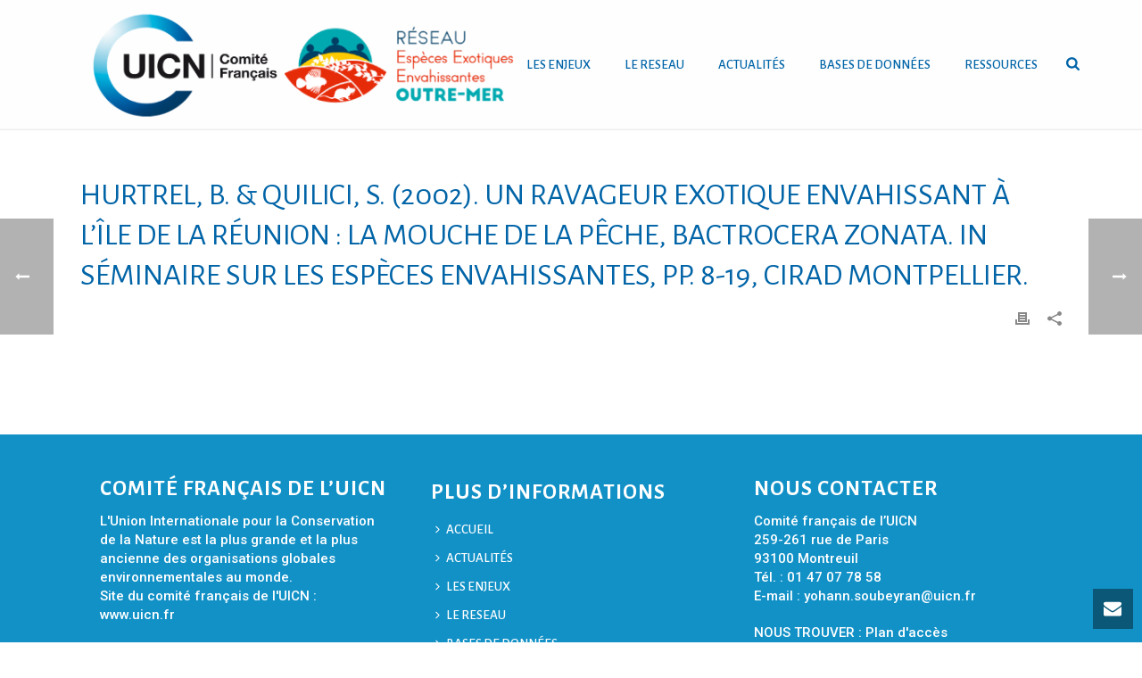

--- FILE ---
content_type: text/html; charset=UTF-8
request_url: https://especes-envahissantes-outremer.fr/bibliotheque/hurtrel-b-quilici-s-2002-un-ravageur-exotique-envahissant-a-lile-de-la-reunion-la-mouche-de-la-peche-bactrocera-zonata-in-seminaire-sur-les-especes-envahissantes-pp-8-19-cirad-mo/
body_size: 19333
content:
<!DOCTYPE html>
<html lang="fr-FR" >
<head>
		<meta charset="UTF-8" /><meta name="viewport" content="width=device-width, initial-scale=1.0, minimum-scale=1.0, maximum-scale=1.0, user-scalable=0" /><meta http-equiv="X-UA-Compatible" content="IE=edge,chrome=1" /><meta name="format-detection" content="telephone=no"><title>Hurtrel, B. &#038; Quilici, S. (2002). Un ravageur exotique envahissant à l&#8217;île de la Réunion : la mouche de la pêche, Bactrocera zonata. In Séminaire sur les espèces envahissantes, pp. 8-19, CIRAD Montpellier. &#8211; Espèces Envahissantes Outre-mer</title>
<script type="text/javascript">var ajaxurl = "https://especes-envahissantes-outremer.fr/wp-admin/admin-ajax.php";</script><meta name='robots' content='max-image-preview:large' />

		<style id="critical-path-css" type="text/css">
			body,html{width:100%;height:100%;margin:0;padding:0}.page-preloader{top:0;left:0;z-index:999;position:fixed;height:100%;width:100%;text-align:center}.preloader-preview-area{-webkit-animation-delay:-.2s;animation-delay:-.2s;top:50%;-webkit-transform:translateY(100%);-ms-transform:translateY(100%);transform:translateY(100%);margin-top:10px;max-height:calc(50% - 20px);opacity:1;width:100%;text-align:center;position:absolute}.preloader-logo{max-width:90%;top:50%;-webkit-transform:translateY(-100%);-ms-transform:translateY(-100%);transform:translateY(-100%);margin:-10px auto 0 auto;max-height:calc(50% - 20px);opacity:1;position:relative}.ball-pulse>div{width:15px;height:15px;border-radius:100%;margin:2px;-webkit-animation-fill-mode:both;animation-fill-mode:both;display:inline-block;-webkit-animation:ball-pulse .75s infinite cubic-bezier(.2,.68,.18,1.08);animation:ball-pulse .75s infinite cubic-bezier(.2,.68,.18,1.08)}.ball-pulse>div:nth-child(1){-webkit-animation-delay:-.36s;animation-delay:-.36s}.ball-pulse>div:nth-child(2){-webkit-animation-delay:-.24s;animation-delay:-.24s}.ball-pulse>div:nth-child(3){-webkit-animation-delay:-.12s;animation-delay:-.12s}@-webkit-keyframes ball-pulse{0%{-webkit-transform:scale(1);transform:scale(1);opacity:1}45%{-webkit-transform:scale(.1);transform:scale(.1);opacity:.7}80%{-webkit-transform:scale(1);transform:scale(1);opacity:1}}@keyframes ball-pulse{0%{-webkit-transform:scale(1);transform:scale(1);opacity:1}45%{-webkit-transform:scale(.1);transform:scale(.1);opacity:.7}80%{-webkit-transform:scale(1);transform:scale(1);opacity:1}}.ball-clip-rotate-pulse{position:relative;-webkit-transform:translateY(-15px) translateX(-10px);-ms-transform:translateY(-15px) translateX(-10px);transform:translateY(-15px) translateX(-10px);display:inline-block}.ball-clip-rotate-pulse>div{-webkit-animation-fill-mode:both;animation-fill-mode:both;position:absolute;top:0;left:0;border-radius:100%}.ball-clip-rotate-pulse>div:first-child{height:36px;width:36px;top:7px;left:-7px;-webkit-animation:ball-clip-rotate-pulse-scale 1s 0s cubic-bezier(.09,.57,.49,.9) infinite;animation:ball-clip-rotate-pulse-scale 1s 0s cubic-bezier(.09,.57,.49,.9) infinite}.ball-clip-rotate-pulse>div:last-child{position:absolute;width:50px;height:50px;left:-16px;top:-2px;background:0 0;border:2px solid;-webkit-animation:ball-clip-rotate-pulse-rotate 1s 0s cubic-bezier(.09,.57,.49,.9) infinite;animation:ball-clip-rotate-pulse-rotate 1s 0s cubic-bezier(.09,.57,.49,.9) infinite;-webkit-animation-duration:1s;animation-duration:1s}@-webkit-keyframes ball-clip-rotate-pulse-rotate{0%{-webkit-transform:rotate(0) scale(1);transform:rotate(0) scale(1)}50%{-webkit-transform:rotate(180deg) scale(.6);transform:rotate(180deg) scale(.6)}100%{-webkit-transform:rotate(360deg) scale(1);transform:rotate(360deg) scale(1)}}@keyframes ball-clip-rotate-pulse-rotate{0%{-webkit-transform:rotate(0) scale(1);transform:rotate(0) scale(1)}50%{-webkit-transform:rotate(180deg) scale(.6);transform:rotate(180deg) scale(.6)}100%{-webkit-transform:rotate(360deg) scale(1);transform:rotate(360deg) scale(1)}}@-webkit-keyframes ball-clip-rotate-pulse-scale{30%{-webkit-transform:scale(.3);transform:scale(.3)}100%{-webkit-transform:scale(1);transform:scale(1)}}@keyframes ball-clip-rotate-pulse-scale{30%{-webkit-transform:scale(.3);transform:scale(.3)}100%{-webkit-transform:scale(1);transform:scale(1)}}@-webkit-keyframes square-spin{25%{-webkit-transform:perspective(100px) rotateX(180deg) rotateY(0);transform:perspective(100px) rotateX(180deg) rotateY(0)}50%{-webkit-transform:perspective(100px) rotateX(180deg) rotateY(180deg);transform:perspective(100px) rotateX(180deg) rotateY(180deg)}75%{-webkit-transform:perspective(100px) rotateX(0) rotateY(180deg);transform:perspective(100px) rotateX(0) rotateY(180deg)}100%{-webkit-transform:perspective(100px) rotateX(0) rotateY(0);transform:perspective(100px) rotateX(0) rotateY(0)}}@keyframes square-spin{25%{-webkit-transform:perspective(100px) rotateX(180deg) rotateY(0);transform:perspective(100px) rotateX(180deg) rotateY(0)}50%{-webkit-transform:perspective(100px) rotateX(180deg) rotateY(180deg);transform:perspective(100px) rotateX(180deg) rotateY(180deg)}75%{-webkit-transform:perspective(100px) rotateX(0) rotateY(180deg);transform:perspective(100px) rotateX(0) rotateY(180deg)}100%{-webkit-transform:perspective(100px) rotateX(0) rotateY(0);transform:perspective(100px) rotateX(0) rotateY(0)}}.square-spin{display:inline-block}.square-spin>div{-webkit-animation-fill-mode:both;animation-fill-mode:both;width:50px;height:50px;-webkit-animation:square-spin 3s 0s cubic-bezier(.09,.57,.49,.9) infinite;animation:square-spin 3s 0s cubic-bezier(.09,.57,.49,.9) infinite}.cube-transition{position:relative;-webkit-transform:translate(-25px,-25px);-ms-transform:translate(-25px,-25px);transform:translate(-25px,-25px);display:inline-block}.cube-transition>div{-webkit-animation-fill-mode:both;animation-fill-mode:both;width:15px;height:15px;position:absolute;top:-5px;left:-5px;-webkit-animation:cube-transition 1.6s 0s infinite ease-in-out;animation:cube-transition 1.6s 0s infinite ease-in-out}.cube-transition>div:last-child{-webkit-animation-delay:-.8s;animation-delay:-.8s}@-webkit-keyframes cube-transition{25%{-webkit-transform:translateX(50px) scale(.5) rotate(-90deg);transform:translateX(50px) scale(.5) rotate(-90deg)}50%{-webkit-transform:translate(50px,50px) rotate(-180deg);transform:translate(50px,50px) rotate(-180deg)}75%{-webkit-transform:translateY(50px) scale(.5) rotate(-270deg);transform:translateY(50px) scale(.5) rotate(-270deg)}100%{-webkit-transform:rotate(-360deg);transform:rotate(-360deg)}}@keyframes cube-transition{25%{-webkit-transform:translateX(50px) scale(.5) rotate(-90deg);transform:translateX(50px) scale(.5) rotate(-90deg)}50%{-webkit-transform:translate(50px,50px) rotate(-180deg);transform:translate(50px,50px) rotate(-180deg)}75%{-webkit-transform:translateY(50px) scale(.5) rotate(-270deg);transform:translateY(50px) scale(.5) rotate(-270deg)}100%{-webkit-transform:rotate(-360deg);transform:rotate(-360deg)}}.ball-scale>div{border-radius:100%;margin:2px;-webkit-animation-fill-mode:both;animation-fill-mode:both;display:inline-block;height:60px;width:60px;-webkit-animation:ball-scale 1s 0s ease-in-out infinite;animation:ball-scale 1s 0s ease-in-out infinite}@-webkit-keyframes ball-scale{0%{-webkit-transform:scale(0);transform:scale(0)}100%{-webkit-transform:scale(1);transform:scale(1);opacity:0}}@keyframes ball-scale{0%{-webkit-transform:scale(0);transform:scale(0)}100%{-webkit-transform:scale(1);transform:scale(1);opacity:0}}.line-scale>div{-webkit-animation-fill-mode:both;animation-fill-mode:both;display:inline-block;width:5px;height:50px;border-radius:2px;margin:2px}.line-scale>div:nth-child(1){-webkit-animation:line-scale 1s -.5s infinite cubic-bezier(.2,.68,.18,1.08);animation:line-scale 1s -.5s infinite cubic-bezier(.2,.68,.18,1.08)}.line-scale>div:nth-child(2){-webkit-animation:line-scale 1s -.4s infinite cubic-bezier(.2,.68,.18,1.08);animation:line-scale 1s -.4s infinite cubic-bezier(.2,.68,.18,1.08)}.line-scale>div:nth-child(3){-webkit-animation:line-scale 1s -.3s infinite cubic-bezier(.2,.68,.18,1.08);animation:line-scale 1s -.3s infinite cubic-bezier(.2,.68,.18,1.08)}.line-scale>div:nth-child(4){-webkit-animation:line-scale 1s -.2s infinite cubic-bezier(.2,.68,.18,1.08);animation:line-scale 1s -.2s infinite cubic-bezier(.2,.68,.18,1.08)}.line-scale>div:nth-child(5){-webkit-animation:line-scale 1s -.1s infinite cubic-bezier(.2,.68,.18,1.08);animation:line-scale 1s -.1s infinite cubic-bezier(.2,.68,.18,1.08)}@-webkit-keyframes line-scale{0%{-webkit-transform:scaley(1);transform:scaley(1)}50%{-webkit-transform:scaley(.4);transform:scaley(.4)}100%{-webkit-transform:scaley(1);transform:scaley(1)}}@keyframes line-scale{0%{-webkit-transform:scaley(1);transform:scaley(1)}50%{-webkit-transform:scaley(.4);transform:scaley(.4)}100%{-webkit-transform:scaley(1);transform:scaley(1)}}.ball-scale-multiple{position:relative;-webkit-transform:translateY(30px);-ms-transform:translateY(30px);transform:translateY(30px);display:inline-block}.ball-scale-multiple>div{border-radius:100%;-webkit-animation-fill-mode:both;animation-fill-mode:both;margin:2px;position:absolute;left:-30px;top:0;opacity:0;margin:0;width:50px;height:50px;-webkit-animation:ball-scale-multiple 1s 0s linear infinite;animation:ball-scale-multiple 1s 0s linear infinite}.ball-scale-multiple>div:nth-child(2){-webkit-animation-delay:-.2s;animation-delay:-.2s}.ball-scale-multiple>div:nth-child(3){-webkit-animation-delay:-.2s;animation-delay:-.2s}@-webkit-keyframes ball-scale-multiple{0%{-webkit-transform:scale(0);transform:scale(0);opacity:0}5%{opacity:1}100%{-webkit-transform:scale(1);transform:scale(1);opacity:0}}@keyframes ball-scale-multiple{0%{-webkit-transform:scale(0);transform:scale(0);opacity:0}5%{opacity:1}100%{-webkit-transform:scale(1);transform:scale(1);opacity:0}}.ball-pulse-sync{display:inline-block}.ball-pulse-sync>div{width:15px;height:15px;border-radius:100%;margin:2px;-webkit-animation-fill-mode:both;animation-fill-mode:both;display:inline-block}.ball-pulse-sync>div:nth-child(1){-webkit-animation:ball-pulse-sync .6s -.21s infinite ease-in-out;animation:ball-pulse-sync .6s -.21s infinite ease-in-out}.ball-pulse-sync>div:nth-child(2){-webkit-animation:ball-pulse-sync .6s -.14s infinite ease-in-out;animation:ball-pulse-sync .6s -.14s infinite ease-in-out}.ball-pulse-sync>div:nth-child(3){-webkit-animation:ball-pulse-sync .6s -70ms infinite ease-in-out;animation:ball-pulse-sync .6s -70ms infinite ease-in-out}@-webkit-keyframes ball-pulse-sync{33%{-webkit-transform:translateY(10px);transform:translateY(10px)}66%{-webkit-transform:translateY(-10px);transform:translateY(-10px)}100%{-webkit-transform:translateY(0);transform:translateY(0)}}@keyframes ball-pulse-sync{33%{-webkit-transform:translateY(10px);transform:translateY(10px)}66%{-webkit-transform:translateY(-10px);transform:translateY(-10px)}100%{-webkit-transform:translateY(0);transform:translateY(0)}}.transparent-circle{display:inline-block;border-top:.5em solid rgba(255,255,255,.2);border-right:.5em solid rgba(255,255,255,.2);border-bottom:.5em solid rgba(255,255,255,.2);border-left:.5em solid #fff;-webkit-transform:translateZ(0);transform:translateZ(0);-webkit-animation:transparent-circle 1.1s infinite linear;animation:transparent-circle 1.1s infinite linear;width:50px;height:50px;border-radius:50%}.transparent-circle:after{border-radius:50%;width:10em;height:10em}@-webkit-keyframes transparent-circle{0%{-webkit-transform:rotate(0);transform:rotate(0)}100%{-webkit-transform:rotate(360deg);transform:rotate(360deg)}}@keyframes transparent-circle{0%{-webkit-transform:rotate(0);transform:rotate(0)}100%{-webkit-transform:rotate(360deg);transform:rotate(360deg)}}.ball-spin-fade-loader{position:relative;top:-10px;left:-10px;display:inline-block}.ball-spin-fade-loader>div{width:15px;height:15px;border-radius:100%;margin:2px;-webkit-animation-fill-mode:both;animation-fill-mode:both;position:absolute;-webkit-animation:ball-spin-fade-loader 1s infinite linear;animation:ball-spin-fade-loader 1s infinite linear}.ball-spin-fade-loader>div:nth-child(1){top:25px;left:0;animation-delay:-.84s;-webkit-animation-delay:-.84s}.ball-spin-fade-loader>div:nth-child(2){top:17.05px;left:17.05px;animation-delay:-.72s;-webkit-animation-delay:-.72s}.ball-spin-fade-loader>div:nth-child(3){top:0;left:25px;animation-delay:-.6s;-webkit-animation-delay:-.6s}.ball-spin-fade-loader>div:nth-child(4){top:-17.05px;left:17.05px;animation-delay:-.48s;-webkit-animation-delay:-.48s}.ball-spin-fade-loader>div:nth-child(5){top:-25px;left:0;animation-delay:-.36s;-webkit-animation-delay:-.36s}.ball-spin-fade-loader>div:nth-child(6){top:-17.05px;left:-17.05px;animation-delay:-.24s;-webkit-animation-delay:-.24s}.ball-spin-fade-loader>div:nth-child(7){top:0;left:-25px;animation-delay:-.12s;-webkit-animation-delay:-.12s}.ball-spin-fade-loader>div:nth-child(8){top:17.05px;left:-17.05px;animation-delay:0s;-webkit-animation-delay:0s}@-webkit-keyframes ball-spin-fade-loader{50%{opacity:.3;-webkit-transform:scale(.4);transform:scale(.4)}100%{opacity:1;-webkit-transform:scale(1);transform:scale(1)}}@keyframes ball-spin-fade-loader{50%{opacity:.3;-webkit-transform:scale(.4);transform:scale(.4)}100%{opacity:1;-webkit-transform:scale(1);transform:scale(1)}}		</style>

		<link rel='dns-prefetch' href='//s.w.org' />
<link rel="alternate" type="application/rss+xml" title="Espèces Envahissantes Outre-mer &raquo; Flux" href="https://especes-envahissantes-outremer.fr/feed/" />
<link rel="alternate" type="application/rss+xml" title="Espèces Envahissantes Outre-mer &raquo; Flux des commentaires" href="https://especes-envahissantes-outremer.fr/comments/feed/" />

<link rel="shortcut icon" href="https://uicn-france.fr/wp-content/uploads/2016/03/fav-uicn.jpg"  />
<link rel="alternate" type="application/rss+xml" title="Espèces Envahissantes Outre-mer &raquo; Hurtrel, B. &#038; Quilici, S. (2002). Un ravageur exotique envahissant à l&#8217;île de la Réunion : la mouche de la pêche, Bactrocera zonata. In Séminaire sur les espèces envahissantes, pp. 8-19, CIRAD Montpellier. Flux des commentaires" href="https://especes-envahissantes-outremer.fr/bibliotheque/hurtrel-b-quilici-s-2002-un-ravageur-exotique-envahissant-a-lile-de-la-reunion-la-mouche-de-la-peche-bactrocera-zonata-in-seminaire-sur-les-especes-envahissantes-pp-8-19-cirad-mo/feed/" />
<script type="text/javascript">window.abb = {};php = {};window.PHP = {};PHP.ajax = "https://especes-envahissantes-outremer.fr/wp-admin/admin-ajax.php";PHP.wp_p_id = "22838";var mk_header_parallax, mk_banner_parallax, mk_page_parallax, mk_footer_parallax, mk_body_parallax;var mk_images_dir = "https://especes-envahissantes-outremer.fr/wp-content/themes/jupiter/assets/images",mk_theme_js_path = "https://especes-envahissantes-outremer.fr/wp-content/themes/jupiter/assets/js",mk_theme_dir = "https://especes-envahissantes-outremer.fr/wp-content/themes/jupiter",mk_captcha_placeholder = "Enter Captcha",mk_captcha_invalid_txt = "Invalid. Try again.",mk_captcha_correct_txt = "Captcha correct.",mk_responsive_nav_width = 1020,mk_vertical_header_back = "Back",mk_vertical_header_anim = "1",mk_check_rtl = true,mk_grid_width = 1140,mk_ajax_search_option = "beside_nav",mk_preloader_bg_color = "#ffffff",mk_accent_color = "#0064a8",mk_go_to_top =  "true",mk_smooth_scroll =  "true",mk_preloader_bar_color = "#0064a8",mk_preloader_logo = "";var mk_header_parallax = false,mk_banner_parallax = false,mk_footer_parallax = false,mk_body_parallax = false,mk_no_more_posts = "No More Posts",mk_typekit_id   = "",mk_google_fonts = ["Alegreya Sans:100italic,200italic,300italic,400italic,500italic,600italic,700italic,800italic,900italic,100,200,300,400,500,600,700,800,900","Roboto:100italic,200italic,300italic,400italic,500italic,600italic,700italic,800italic,900italic,100,200,300,400,500,600,700,800,900"],mk_global_lazyload = true;</script><link rel='stylesheet' id='wp-block-library-css'  href='https://especes-envahissantes-outremer.fr/wp-includes/css/dist/block-library/style.min.css?ver=5.8.12' type='text/css' media='all' />
<link rel='stylesheet' id='contact-form-7-css'  href='https://especes-envahissantes-outremer.fr/wp-content/plugins/contact-form-7/includes/css/styles.css?ver=5.4.2' type='text/css' media='all' />
<link rel='stylesheet' id='rs-plugin-settings-css'  href='https://especes-envahissantes-outremer.fr/wp-content/plugins/revsliderold/public/assets/css/settings.css?ver=5.4.6.4' type='text/css' media='all' />
<style id='rs-plugin-settings-inline-css' type='text/css'>
#rs-demo-id {}
</style>
<link rel='stylesheet' id='usa-vc-animate-styles-css'  href='https://especes-envahissantes-outremer.fr/wp-content/plugins/ultimate-searchable-accordion-vc-addon/assets/css/animate.css?ver=1.0.1' type='text/css' media='all' />
<link rel='stylesheet' id='usa-vc-font-awesome-styles-css'  href='https://especes-envahissantes-outremer.fr/wp-content/plugins/ultimate-searchable-accordion-vc-addon/assets/css/font-awesome.min.css?ver=1.0.1' type='text/css' media='all' />
<link rel='stylesheet' id='usa-vc-accordion-styles-css'  href='https://especes-envahissantes-outremer.fr/wp-content/plugins/ultimate-searchable-accordion-vc-addon/assets/css/styles.css?ver=1.0.1' type='text/css' media='all' />
<link rel='stylesheet' id='theme-styles-css'  href='https://especes-envahissantes-outremer.fr/wp-content/themes/jupiter/assets/stylesheet/min/full-styles.6.1.5.css?ver=1683204794' type='text/css' media='all' />
<style id='theme-styles-inline-css' type='text/css'>
body { background-color:#fff; } .hb-custom-header #mk-page-introduce, .mk-header { background-color:#f7f7f7;background-size:cover;-webkit-background-size:cover;-moz-background-size:cover; } .hb-custom-header > div, .mk-header-bg { background-color:#fff; } .mk-classic-nav-bg { background-color:#fff; } .master-holder-bg { background-color:#fff; } #mk-footer { background-color:rgba(1,137,195,0.93); } #mk-boxed-layout { -webkit-box-shadow:0 0 0px rgba(0, 0, 0, 0); -moz-box-shadow:0 0 0px rgba(0, 0, 0, 0); box-shadow:0 0 0px rgba(0, 0, 0, 0); } .mk-news-tab .mk-tabs-tabs .is-active a, .mk-fancy-title.pattern-style span, .mk-fancy-title.pattern-style.color-gradient span:after, .page-bg-color { background-color:#fff; } .page-title { font-size:20px; color:#4d4d4d; text-transform:uppercase; font-weight:400; letter-spacing:2px; } .page-subtitle { font-size:14px; line-height:100%; color:#a3a3a3; font-size:14px; text-transform:none; } .mk-header { border-bottom:1px solid #ededed; } .header-style-1 .mk-header-padding-wrapper, .header-style-2 .mk-header-padding-wrapper, .header-style-3 .mk-header-padding-wrapper { padding-top:145px; } .mk-process-steps[max-width~="950px"] ul::before { display:none !important; } .mk-process-steps[max-width~="950px"] li { margin-bottom:30px !important; width:100% !important; text-align:center; } .mk-event-countdown-ul[max-width~="750px"] li { width:90%; display:block; margin:0 auto 15px; } .compose-mode .vc_element-name .vc_btn-content { height:auto !important; } body { font-family:Alegreya Sans } p, #mk-footer-navigation ul li a, .mk-footer-copyright { font-family:Roboto } @font-face { font-family:'star'; src:url('https://especes-envahissantes-outremer.fr/wp-content/themes/jupiter/assets/stylesheet/fonts/star/font.eot'); src:url('https://especes-envahissantes-outremer.fr/wp-content/themes/jupiter/assets/stylesheet/fonts/star/font.eot?#iefix') format('embedded-opentype'), url('https://especes-envahissantes-outremer.fr/wp-content/themes/jupiter/assets/stylesheet/fonts/star/font.woff') format('woff'), url('https://especes-envahissantes-outremer.fr/wp-content/themes/jupiter/assets/stylesheet/fonts/star/font.ttf') format('truetype'), url('https://especes-envahissantes-outremer.fr/wp-content/themes/jupiter/assets/stylesheet/fonts/star/font.svg#star') format('svg'); font-weight:normal; font-style:normal; } @font-face { font-family:'WooCommerce'; src:url('https://especes-envahissantes-outremer.fr/wp-content/themes/jupiter/assets/stylesheet/fonts/woocommerce/font.eot'); src:url('https://especes-envahissantes-outremer.fr/wp-content/themes/jupiter/assets/stylesheet/fonts/woocommerce/font.eot?#iefix') format('embedded-opentype'), url('https://especes-envahissantes-outremer.fr/wp-content/themes/jupiter/assets/stylesheet/fonts/woocommerce/font.woff') format('woff'), url('https://especes-envahissantes-outremer.fr/wp-content/themes/jupiter/assets/stylesheet/fonts/woocommerce/font.ttf') format('truetype'), url('https://especes-envahissantes-outremer.fr/wp-content/themes/jupiter/assets/stylesheet/fonts/woocommerce/font.svg#WooCommerce') format('svg'); font-weight:normal; font-style:normal; }.mk-blog-classic-item .mk-categories, .mk-blog-classic-item .mk-blog-author { display:none !important; } .mk-toggle.fancy-style .mk-toggle-title { position:relative; display:block; padding:9px 30px 9px 15px; color:#0064A7 !important; font-size:17px !important; font-weight:600; line-height:22px; cursor:pointer; background-color:#fdfdfd; font-family:-webkit-body !important; } #mk-page-introduce.intro-left { text-align:left; display:none; } .mk-blog-author { display:none !important; } .wp-caption p.wp-caption-text { margin:0; padding:2px; font-size:10px; } .mk-blog-thumbnail-item.content-align-right .item-wrapper { float:right; padding:3px 30px 15px !important; } .mk-love-this i { font-size:16px; display:none !important; } .mk-love-this i, .mk-love-this span { color:#898989; display:none !important; } .mk-blog-grid-item .mk-love-holder { position:absolute; right:20px; top:15px; display:none; } .mk-love-this svg { height:16px; fill:#898989; vertical-align:middle; display:none; } .megamenu-title { color:#ffffff; display:none; } #mk-nav-search-wrapper .ui-autocomplete li.mk-nav-search-result-zero { padding:10px; display:none }
</style>
<link rel='stylesheet' id='mkhb-render-css'  href='https://especes-envahissantes-outremer.fr/wp-content/themes/jupiter/header-builder/includes/assets/css/mkhb-render.css?ver=6.1.5' type='text/css' media='all' />
<link rel='stylesheet' id='mkhb-row-css'  href='https://especes-envahissantes-outremer.fr/wp-content/themes/jupiter/header-builder/includes/assets/css/mkhb-row.css?ver=6.1.5' type='text/css' media='all' />
<link rel='stylesheet' id='mkhb-column-css'  href='https://especes-envahissantes-outremer.fr/wp-content/themes/jupiter/header-builder/includes/assets/css/mkhb-column.css?ver=6.1.5' type='text/css' media='all' />
<link rel='stylesheet' id='wpdreams-ajaxsearchpro-instances-css'  href='https://especes-envahissantes-outremer.fr/wp-content/uploads/asp_upload/style.instances-ho-po-no-da-au.css?ver=IY7MHG' type='text/css' media='all' />
<link rel='stylesheet' id='theme-options-css'  href='https://especes-envahissantes-outremer.fr/wp-content/uploads/mk_assets/theme-options-production-1769701921.css?ver=1769701915' type='text/css' media='all' />
<script type='text/javascript' src='https://especes-envahissantes-outremer.fr/wp-content/themes/jupiter/assets/js/plugins/wp-enqueue/webfontloader.js?ver=5.8.12' id='mk-webfontloader-js'></script>
<script type='text/javascript' id='mk-webfontloader-js-after'>
WebFontConfig = {
	timeout: 2000
}

if ( mk_typekit_id.length > 0 ) {
	WebFontConfig.typekit = {
		id: mk_typekit_id
	}
}

if ( mk_google_fonts.length > 0 ) {
	WebFontConfig.google = {
		families:  mk_google_fonts
	}
}

if ( (mk_google_fonts.length > 0 || mk_typekit_id.length > 0) && navigator.userAgent.indexOf("Speed Insights") == -1) {
	WebFont.load( WebFontConfig );
}
		
</script>
<script type='text/javascript' src='https://especes-envahissantes-outremer.fr/wp-includes/js/jquery/jquery.min.js?ver=3.6.0' id='jquery-core-js'></script>
<script type='text/javascript' src='https://especes-envahissantes-outremer.fr/wp-includes/js/jquery/jquery-migrate.min.js?ver=3.3.2' id='jquery-migrate-js'></script>
<script type='text/javascript' src='https://especes-envahissantes-outremer.fr/wp-content/plugins/revsliderold/public/assets/js/jquery.themepunch.tools.min.js?ver=5.4.6.4' id='tp-tools-js'></script>
<script type='text/javascript' src='https://especes-envahissantes-outremer.fr/wp-content/plugins/revsliderold/public/assets/js/jquery.themepunch.revolution.min.js?ver=5.4.6.4' id='revmin-js'></script>
<link rel="https://api.w.org/" href="https://especes-envahissantes-outremer.fr/wp-json/" /><link rel="EditURI" type="application/rsd+xml" title="RSD" href="https://especes-envahissantes-outremer.fr/xmlrpc.php?rsd" />
<link rel="wlwmanifest" type="application/wlwmanifest+xml" href="https://especes-envahissantes-outremer.fr/wp-includes/wlwmanifest.xml" /> 
<meta name="generator" content="WordPress 5.8.12" />
<link rel="canonical" href="https://especes-envahissantes-outremer.fr/bibliotheque/hurtrel-b-quilici-s-2002-un-ravageur-exotique-envahissant-a-lile-de-la-reunion-la-mouche-de-la-peche-bactrocera-zonata-in-seminaire-sur-les-especes-envahissantes-pp-8-19-cirad-mo/" />
<link rel='shortlink' href='https://especes-envahissantes-outremer.fr/?p=22838' />
<link rel="alternate" type="application/json+oembed" href="https://especes-envahissantes-outremer.fr/wp-json/oembed/1.0/embed?url=https%3A%2F%2Fespeces-envahissantes-outremer.fr%2Fbibliotheque%2Fhurtrel-b-quilici-s-2002-un-ravageur-exotique-envahissant-a-lile-de-la-reunion-la-mouche-de-la-peche-bactrocera-zonata-in-seminaire-sur-les-especes-envahissantes-pp-8-19-cirad-mo%2F" />
<link rel="alternate" type="text/xml+oembed" href="https://especes-envahissantes-outremer.fr/wp-json/oembed/1.0/embed?url=https%3A%2F%2Fespeces-envahissantes-outremer.fr%2Fbibliotheque%2Fhurtrel-b-quilici-s-2002-un-ravageur-exotique-envahissant-a-lile-de-la-reunion-la-mouche-de-la-peche-bactrocera-zonata-in-seminaire-sur-les-especes-envahissantes-pp-8-19-cirad-mo%2F&#038;format=xml" />
<!-- Analytics by WP-Statistics v13.1 - https://wp-statistics.com/ -->
<meta property="og:site_name" content="Espèces Envahissantes Outre-mer"/><meta property="og:url" content="https://especes-envahissantes-outremer.fr/bibliotheque/hurtrel-b-quilici-s-2002-un-ravageur-exotique-envahissant-a-lile-de-la-reunion-la-mouche-de-la-peche-bactrocera-zonata-in-seminaire-sur-les-especes-envahissantes-pp-8-19-cirad-mo/"/><meta property="og:title" content="Hurtrel, B. &#038; Quilici, S. (2002). Un ravageur exotique envahissant à l&#8217;île de la Réunion : la mouche de la pêche, Bactrocera zonata. In Séminaire sur les espèces envahissantes, pp. 8-19, CIRAD Montpellier."/><meta property="og:description" content=""/><meta property="og:type" content="article"/><script> var isTest = false; </script><meta itemprop="author" content="" /><meta itemprop="datePublished" content="21 février 2018" /><meta itemprop="dateModified" content="21 février 2018" /><meta itemprop="publisher" content="Espèces Envahissantes Outre-mer" />                <link href='//fonts.googleapis.com/css?family=Open+Sans:300|Open+Sans:400|Open+Sans:700' rel='stylesheet' type='text/css'>
                                <link href='//fonts.googleapis.com/css?family=Lato:300|Lato:400|Lato:700' rel='stylesheet' type='text/css'>
                <meta name="generator" content="Powered by WPBakery Page Builder - drag and drop page builder for WordPress."/>
<meta name="generator" content="Powered by Slider Revolution 5.4.6.4 - responsive, Mobile-Friendly Slider Plugin for WordPress with comfortable drag and drop interface." />
            <style type="text/css">
                <!--
                @font-face {
                    font-family: 'asppsicons2';
                    src: url('https://especes-envahissantes-outremer.fr/wp-content/plugins/ajax-search-pro/css/fonts/icons/icons2.eot');
                    src: url('https://especes-envahissantes-outremer.fr/wp-content/plugins/ajax-search-pro/css/fonts/icons/icons2.eot?#iefix') format('embedded-opentype'),
                    url('https://especes-envahissantes-outremer.fr/wp-content/plugins/ajax-search-pro/css/fonts/icons/icons2.woff2') format('woff2'),
                    url('https://especes-envahissantes-outremer.fr/wp-content/plugins/ajax-search-pro/css/fonts/icons/icons2.woff') format('woff'),
                    url('https://especes-envahissantes-outremer.fr/wp-content/plugins/ajax-search-pro/css/fonts/icons/icons2.ttf') format('truetype'),
                    url('https://especes-envahissantes-outremer.fr/wp-content/plugins/ajax-search-pro/css/fonts/icons/icons2.svg#icons') format('svg');
                    font-weight: normal;
                    font-style: normal;
                }
                .asp_m{height: 0;}                -->
            </style>
                        <script type="text/javascript">
                if ( typeof _ASP !== "undefined" && _ASP !== null && typeof _ASP.initialize !== "undefined" )
                    _ASP.initialize();
            </script>
            <script type="text/javascript">function setREVStartSize(e){
				try{ var i=jQuery(window).width(),t=9999,r=0,n=0,l=0,f=0,s=0,h=0;					
					if(e.responsiveLevels&&(jQuery.each(e.responsiveLevels,function(e,f){f>i&&(t=r=f,l=e),i>f&&f>r&&(r=f,n=e)}),t>r&&(l=n)),f=e.gridheight[l]||e.gridheight[0]||e.gridheight,s=e.gridwidth[l]||e.gridwidth[0]||e.gridwidth,h=i/s,h=h>1?1:h,f=Math.round(h*f),"fullscreen"==e.sliderLayout){var u=(e.c.width(),jQuery(window).height());if(void 0!=e.fullScreenOffsetContainer){var c=e.fullScreenOffsetContainer.split(",");if (c) jQuery.each(c,function(e,i){u=jQuery(i).length>0?u-jQuery(i).outerHeight(!0):u}),e.fullScreenOffset.split("%").length>1&&void 0!=e.fullScreenOffset&&e.fullScreenOffset.length>0?u-=jQuery(window).height()*parseInt(e.fullScreenOffset,0)/100:void 0!=e.fullScreenOffset&&e.fullScreenOffset.length>0&&(u-=parseInt(e.fullScreenOffset,0))}f=u}else void 0!=e.minHeight&&f<e.minHeight&&(f=e.minHeight);e.c.closest(".rev_slider_wrapper").css({height:f})					
				}catch(d){console.log("Failure at Presize of Slider:"+d)}
			};</script>
<meta name="generator" content="Jupiter 6.1.5" /><noscript><style> .wpb_animate_when_almost_visible { opacity: 1; }</style></noscript>	</head>

<body data-rsssl=1 class="bibliotheque-template-default single single-bibliotheque postid-22838 wpb-js-composer js-comp-ver-6.7.0 vc_responsive elementor-default" itemscope="itemscope" itemtype="https://schema.org/WebPage"  data-adminbar="">

	
	
	<!-- Target for scroll anchors to achieve native browser bahaviour + possible enhancements like smooth scrolling -->
	<div id="top-of-page"></div>

		<div id="mk-boxed-layout">

			<div id="mk-theme-container" >

				 
    <header data-height='144'
                data-sticky-height='55'
                data-responsive-height='134'
                data-transparent-skin=''
                data-header-style='1'
                data-sticky-style='fixed'
                data-sticky-offset='header' id="mk-header-1" class="mk-header header-style-1 header-align-left  toolbar-false menu-hover-3 sticky-style-fixed mk-background-stretch boxed-header " role="banner" itemscope="itemscope" itemtype="https://schema.org/WPHeader" >
                    <div class="mk-header-holder">
                                <div class="mk-header-inner add-header-height">

                    <div class="mk-header-bg "></div>

                    
                                                <div class="mk-grid header-grid">
                    
                            <div class="mk-header-nav-container one-row-style menu-hover-style-3" role="navigation" itemscope="itemscope" itemtype="https://schema.org/SiteNavigationElement" >
                                <nav class="mk-main-navigation js-main-nav"><ul id="menu-menu-header" class="main-navigation-ul"><li id="menu-item-14751" class="menu-item menu-item-type-post_type menu-item-object-page menu-item-has-children no-mega-menu"><a class="menu-item-link js-smooth-scroll"  href="https://especes-envahissantes-outremer.fr/les-enjeux/">LES ENJEUX</a>
<ul style="" class="sub-menu ">
	<li id="menu-item-14967" class="menu-item menu-item-type-post_type menu-item-object-page"><a class="menu-item-link js-smooth-scroll"  href="https://especes-envahissantes-outremer.fr/definitions/">DÉFINITIONS</a></li>
	<li id="menu-item-14966" class="menu-item menu-item-type-post_type menu-item-object-page"><a class="menu-item-link js-smooth-scroll"  href="https://especes-envahissantes-outremer.fr/enjeux-mondiaux/">ENJEUX MONDIAUX</a></li>
	<li id="menu-item-14965" class="menu-item menu-item-type-post_type menu-item-object-page"><a class="menu-item-link js-smooth-scroll"  href="https://especes-envahissantes-outremer.fr/enjeux-pour-loutre-mer/">ENJEUX POUR L&#8217;OUTRE-MER</a></li>
	<li id="menu-item-14964" class="menu-item menu-item-type-post_type menu-item-object-page"><a class="menu-item-link js-smooth-scroll"  href="https://especes-envahissantes-outremer.fr/chiffres-cles/">CHIFFRES CLÉS</a></li>
</ul>
</li>
<li id="menu-item-14521" class="menu-item menu-item-type-post_type menu-item-object-page menu-item-has-children no-mega-menu"><a class="menu-item-link js-smooth-scroll"  href="https://especes-envahissantes-outremer.fr/linitiative/">LE RESEAU</a>
<ul style="" class="sub-menu ">
	<li id="menu-item-14725" class="menu-item menu-item-type-post_type menu-item-object-page"><a class="menu-item-link js-smooth-scroll"  href="https://especes-envahissantes-outremer.fr/programmes-dactions/">PROGRAMMES D&#8217;ACTIONS</a></li>
	<li id="menu-item-26390" class="menu-item menu-item-type-post_type menu-item-object-page"><a class="menu-item-link js-smooth-scroll"  href="https://especes-envahissantes-outremer.fr/reseau/">RESEAU</a></li>
	<li id="menu-item-15435" class="menu-item menu-item-type-post_type menu-item-object-page"><a class="menu-item-link js-smooth-scroll"  href="https://especes-envahissantes-outremer.fr/produits-de-linitiative/">PRODUCTIONS</a></li>
	<li id="menu-item-15458" class="menu-item menu-item-type-post_type menu-item-object-page"><a class="menu-item-link js-smooth-scroll"  href="https://especes-envahissantes-outremer.fr/ateliers-de-travail/">ATELIERS DE TRAVAIL</a></li>
	<li id="menu-item-15465" class="menu-item menu-item-type-post_type menu-item-object-page"><a class="menu-item-link js-smooth-scroll"  href="https://especes-envahissantes-outremer.fr/recommandations-3/">RECOMMANDATIONS</a></li>
	<li id="menu-item-14735" class="menu-item menu-item-type-post_type menu-item-object-page"><a class="menu-item-link js-smooth-scroll"  href="https://especes-envahissantes-outremer.fr/les-collectivites-en-action/">LES COLLECTIVITÉS EN ACTION</a></li>
</ul>
</li>
<li id="menu-item-14520" class="menu-item menu-item-type-post_type menu-item-object-page no-mega-menu"><a class="menu-item-link js-smooth-scroll"  href="https://especes-envahissantes-outremer.fr/actualites/">ACTUALITÉS</a></li>
<li id="menu-item-14679" class="menu-item menu-item-type-post_type menu-item-object-page menu-item-has-children no-mega-menu"><a class="menu-item-link js-smooth-scroll"  href="https://especes-envahissantes-outremer.fr/base-de-donnees/">BASES DE DONNÉES</a>
<ul style="" class="sub-menu ">
	<li id="menu-item-15907" class="menu-item menu-item-type-post_type menu-item-object-page"><a class="menu-item-link js-smooth-scroll"  href="https://especes-envahissantes-outremer.fr/base-especes-exotiques-envahissantes/">ESPÈCES EXOTIQUES ENVAHISSANTES</a></li>
	<li id="menu-item-15906" class="menu-item menu-item-type-post_type menu-item-object-page"><a class="menu-item-link js-smooth-scroll"  href="https://especes-envahissantes-outremer.fr/base-bibliographie/">BIBLIOGRAPHIE</a></li>
</ul>
</li>
<li id="menu-item-14522" class="menu-item menu-item-type-post_type menu-item-object-page menu-item-has-children no-mega-menu"><a class="menu-item-link js-smooth-scroll"  href="https://especes-envahissantes-outremer.fr/ressources/">RESSOURCES</a>
<ul style="" class="sub-menu ">
	<li id="menu-item-15064" class="menu-item menu-item-type-post_type menu-item-object-page"><a class="menu-item-link js-smooth-scroll"  href="https://especes-envahissantes-outremer.fr/conventions-et-accords/">CONVENTIONS ET ACCORDS</a></li>
	<li id="menu-item-15078" class="menu-item menu-item-type-post_type menu-item-object-page"><a class="menu-item-link js-smooth-scroll"  href="https://especes-envahissantes-outremer.fr/reglementations-nationales-et-locales/">RÉGLEMENTATIONS NATIONALES ET LOCALES</a></li>
	<li id="menu-item-25744" class="menu-item menu-item-type-post_type menu-item-object-page"><a class="menu-item-link js-smooth-scroll"  href="https://especes-envahissantes-outremer.fr/retours-dexperiences/">RETOURS D&#8217;EXPERIENCES DE GESTION</a></li>
	<li id="menu-item-14525" class="menu-item menu-item-type-post_type menu-item-object-page"><a class="menu-item-link js-smooth-scroll"  href="https://especes-envahissantes-outremer.fr/outils-et-documents/">OUTILS ET DOCUMENTS</a></li>
	<li id="menu-item-15082" class="menu-item menu-item-type-post_type menu-item-object-page"><a class="menu-item-link js-smooth-scroll"  href="https://especes-envahissantes-outremer.fr/liens-internet/">AUTRES SITES INTERNET</a></li>
</ul>
</li>
</ul></nav>
<div class="main-nav-side-search">
	
	<a class="mk-search-trigger add-header-height mk-toggle-trigger" href="#"><i class="mk-svg-icon-wrapper"><svg  class="mk-svg-icon" data-name="mk-icon-search" data-cacheid="icon-697d278e72ed9" style=" height:16px; width: 14.857142857143px; "  xmlns="http://www.w3.org/2000/svg" viewBox="0 0 1664 1792"><path d="M1152 832q0-185-131.5-316.5t-316.5-131.5-316.5 131.5-131.5 316.5 131.5 316.5 316.5 131.5 316.5-131.5 131.5-316.5zm512 832q0 52-38 90t-90 38q-54 0-90-38l-343-342q-179 124-399 124-143 0-273.5-55.5t-225-150-150-225-55.5-273.5 55.5-273.5 150-225 225-150 273.5-55.5 273.5 55.5 225 150 150 225 55.5 273.5q0 220-124 399l343 343q37 37 37 90z"/></svg></i></a>

	<div id="mk-nav-search-wrapper" class="mk-box-to-trigger">
		<form method="get" id="mk-header-navside-searchform" action="https://especes-envahissantes-outremer.fr/">
			<input type="text" name="s" id="mk-ajax-search-input" autocomplete="off" />
			<input type="hidden" id="security" name="security" value="e9ccbf0784" /><input type="hidden" name="_wp_http_referer" value="/bibliotheque/hurtrel-b-quilici-s-2002-un-ravageur-exotique-envahissant-a-lile-de-la-reunion-la-mouche-de-la-peche-bactrocera-zonata-in-seminaire-sur-les-especes-envahissantes-pp-8-19-cirad-mo/" />			<i class="nav-side-search-icon"><input type="submit" value=""/><svg  class="mk-svg-icon" data-name="mk-moon-search-3" data-cacheid="icon-697d278e731b3" style=" height:16px; width: 16px; "  xmlns="http://www.w3.org/2000/svg" viewBox="0 0 512 512"><path d="M496.131 435.698l-121.276-103.147c-12.537-11.283-25.945-16.463-36.776-15.963 28.628-33.534 45.921-77.039 45.921-124.588 0-106.039-85.961-192-192-192-106.038 0-192 85.961-192 192s85.961 192 192 192c47.549 0 91.054-17.293 124.588-45.922-.5 10.831 4.68 24.239 15.963 36.776l103.147 121.276c17.661 19.623 46.511 21.277 64.11 3.678s15.946-46.449-3.677-64.11zm-304.131-115.698c-70.692 0-128-57.308-128-128s57.308-128 128-128 128 57.308 128 128-57.307 128-128 128z"/></svg></i>
		</form>
		<ul id="mk-nav-search-result" class="ui-autocomplete"></ul>
	</div>

</div>

                            </div>
                            
<div class="mk-nav-responsive-link">
    <div class="mk-css-icon-menu">
        <div class="mk-css-icon-menu-line-1"></div>
        <div class="mk-css-icon-menu-line-2"></div>
        <div class="mk-css-icon-menu-line-3"></div>
    </div>
</div>	<div class=" header-logo fit-logo-img add-header-height  ">
		<a href="https://especes-envahissantes-outremer.fr/" title="Espèces Envahissantes Outre-mer">

			<img class="mk-desktop-logo dark-logo "
				title="Réseau espèces exotiques envahissantes outre-mer"
				alt="Réseau espèces exotiques envahissantes outre-mer"
				src="https://especes-envahissantes-outremer.fr/wp-content/uploads/2021/07/logo-uicn-reeeom.png" />

			
			
					</a>
	</div>

                                            </div>
                    
                    <div class="mk-header-right">
                                            </div>

                </div>
                
<div class="mk-responsive-wrap">

	<nav class="menu-menu-header-container"><ul id="menu-menu-header-1" class="mk-responsive-nav"><li id="responsive-menu-item-14751" class="menu-item menu-item-type-post_type menu-item-object-page menu-item-has-children"><a class="menu-item-link js-smooth-scroll"  href="https://especes-envahissantes-outremer.fr/les-enjeux/">LES ENJEUX</a><span class="mk-nav-arrow mk-nav-sub-closed"><svg  class="mk-svg-icon" data-name="mk-moon-arrow-down" data-cacheid="icon-697d278e75308" style=" height:16px; width: 16px; "  xmlns="http://www.w3.org/2000/svg" viewBox="0 0 512 512"><path d="M512 192l-96-96-160 160-160-160-96 96 256 255.999z"/></svg></span>
<ul class="sub-menu ">
	<li id="responsive-menu-item-14967" class="menu-item menu-item-type-post_type menu-item-object-page"><a class="menu-item-link js-smooth-scroll"  href="https://especes-envahissantes-outremer.fr/definitions/">DÉFINITIONS</a></li>
	<li id="responsive-menu-item-14966" class="menu-item menu-item-type-post_type menu-item-object-page"><a class="menu-item-link js-smooth-scroll"  href="https://especes-envahissantes-outremer.fr/enjeux-mondiaux/">ENJEUX MONDIAUX</a></li>
	<li id="responsive-menu-item-14965" class="menu-item menu-item-type-post_type menu-item-object-page"><a class="menu-item-link js-smooth-scroll"  href="https://especes-envahissantes-outremer.fr/enjeux-pour-loutre-mer/">ENJEUX POUR L&#8217;OUTRE-MER</a></li>
	<li id="responsive-menu-item-14964" class="menu-item menu-item-type-post_type menu-item-object-page"><a class="menu-item-link js-smooth-scroll"  href="https://especes-envahissantes-outremer.fr/chiffres-cles/">CHIFFRES CLÉS</a></li>
</ul>
</li>
<li id="responsive-menu-item-14521" class="menu-item menu-item-type-post_type menu-item-object-page menu-item-has-children"><a class="menu-item-link js-smooth-scroll"  href="https://especes-envahissantes-outremer.fr/linitiative/">LE RESEAU</a><span class="mk-nav-arrow mk-nav-sub-closed"><svg  class="mk-svg-icon" data-name="mk-moon-arrow-down" data-cacheid="icon-697d278e75784" style=" height:16px; width: 16px; "  xmlns="http://www.w3.org/2000/svg" viewBox="0 0 512 512"><path d="M512 192l-96-96-160 160-160-160-96 96 256 255.999z"/></svg></span>
<ul class="sub-menu ">
	<li id="responsive-menu-item-14725" class="menu-item menu-item-type-post_type menu-item-object-page"><a class="menu-item-link js-smooth-scroll"  href="https://especes-envahissantes-outremer.fr/programmes-dactions/">PROGRAMMES D&#8217;ACTIONS</a></li>
	<li id="responsive-menu-item-26390" class="menu-item menu-item-type-post_type menu-item-object-page"><a class="menu-item-link js-smooth-scroll"  href="https://especes-envahissantes-outremer.fr/reseau/">RESEAU</a></li>
	<li id="responsive-menu-item-15435" class="menu-item menu-item-type-post_type menu-item-object-page"><a class="menu-item-link js-smooth-scroll"  href="https://especes-envahissantes-outremer.fr/produits-de-linitiative/">PRODUCTIONS</a></li>
	<li id="responsive-menu-item-15458" class="menu-item menu-item-type-post_type menu-item-object-page"><a class="menu-item-link js-smooth-scroll"  href="https://especes-envahissantes-outremer.fr/ateliers-de-travail/">ATELIERS DE TRAVAIL</a></li>
	<li id="responsive-menu-item-15465" class="menu-item menu-item-type-post_type menu-item-object-page"><a class="menu-item-link js-smooth-scroll"  href="https://especes-envahissantes-outremer.fr/recommandations-3/">RECOMMANDATIONS</a></li>
	<li id="responsive-menu-item-14735" class="menu-item menu-item-type-post_type menu-item-object-page"><a class="menu-item-link js-smooth-scroll"  href="https://especes-envahissantes-outremer.fr/les-collectivites-en-action/">LES COLLECTIVITÉS EN ACTION</a></li>
</ul>
</li>
<li id="responsive-menu-item-14520" class="menu-item menu-item-type-post_type menu-item-object-page"><a class="menu-item-link js-smooth-scroll"  href="https://especes-envahissantes-outremer.fr/actualites/">ACTUALITÉS</a></li>
<li id="responsive-menu-item-14679" class="menu-item menu-item-type-post_type menu-item-object-page menu-item-has-children"><a class="menu-item-link js-smooth-scroll"  href="https://especes-envahissantes-outremer.fr/base-de-donnees/">BASES DE DONNÉES</a><span class="mk-nav-arrow mk-nav-sub-closed"><svg  class="mk-svg-icon" data-name="mk-moon-arrow-down" data-cacheid="icon-697d278e75d21" style=" height:16px; width: 16px; "  xmlns="http://www.w3.org/2000/svg" viewBox="0 0 512 512"><path d="M512 192l-96-96-160 160-160-160-96 96 256 255.999z"/></svg></span>
<ul class="sub-menu ">
	<li id="responsive-menu-item-15907" class="menu-item menu-item-type-post_type menu-item-object-page"><a class="menu-item-link js-smooth-scroll"  href="https://especes-envahissantes-outremer.fr/base-especes-exotiques-envahissantes/">ESPÈCES EXOTIQUES ENVAHISSANTES</a></li>
	<li id="responsive-menu-item-15906" class="menu-item menu-item-type-post_type menu-item-object-page"><a class="menu-item-link js-smooth-scroll"  href="https://especes-envahissantes-outremer.fr/base-bibliographie/">BIBLIOGRAPHIE</a></li>
</ul>
</li>
<li id="responsive-menu-item-14522" class="menu-item menu-item-type-post_type menu-item-object-page menu-item-has-children"><a class="menu-item-link js-smooth-scroll"  href="https://especes-envahissantes-outremer.fr/ressources/">RESSOURCES</a><span class="mk-nav-arrow mk-nav-sub-closed"><svg  class="mk-svg-icon" data-name="mk-moon-arrow-down" data-cacheid="icon-697d278e760be" style=" height:16px; width: 16px; "  xmlns="http://www.w3.org/2000/svg" viewBox="0 0 512 512"><path d="M512 192l-96-96-160 160-160-160-96 96 256 255.999z"/></svg></span>
<ul class="sub-menu ">
	<li id="responsive-menu-item-15064" class="menu-item menu-item-type-post_type menu-item-object-page"><a class="menu-item-link js-smooth-scroll"  href="https://especes-envahissantes-outremer.fr/conventions-et-accords/">CONVENTIONS ET ACCORDS</a></li>
	<li id="responsive-menu-item-15078" class="menu-item menu-item-type-post_type menu-item-object-page"><a class="menu-item-link js-smooth-scroll"  href="https://especes-envahissantes-outremer.fr/reglementations-nationales-et-locales/">RÉGLEMENTATIONS NATIONALES ET LOCALES</a></li>
	<li id="responsive-menu-item-25744" class="menu-item menu-item-type-post_type menu-item-object-page"><a class="menu-item-link js-smooth-scroll"  href="https://especes-envahissantes-outremer.fr/retours-dexperiences/">RETOURS D&#8217;EXPERIENCES DE GESTION</a></li>
	<li id="responsive-menu-item-14525" class="menu-item menu-item-type-post_type menu-item-object-page"><a class="menu-item-link js-smooth-scroll"  href="https://especes-envahissantes-outremer.fr/outils-et-documents/">OUTILS ET DOCUMENTS</a></li>
	<li id="responsive-menu-item-15082" class="menu-item menu-item-type-post_type menu-item-object-page"><a class="menu-item-link js-smooth-scroll"  href="https://especes-envahissantes-outremer.fr/liens-internet/">AUTRES SITES INTERNET</a></li>
</ul>
</li>
</ul></nav>
			<form class="responsive-searchform" method="get" action="https://especes-envahissantes-outremer.fr/">
		    <input type="text" class="text-input" value="" name="s" id="s" placeholder="Search.." />
		    <i><input value="" type="submit" /><svg  class="mk-svg-icon" data-name="mk-icon-search" data-cacheid="icon-697d278e7649f" xmlns="http://www.w3.org/2000/svg" viewBox="0 0 1664 1792"><path d="M1152 832q0-185-131.5-316.5t-316.5-131.5-316.5 131.5-131.5 316.5 131.5 316.5 316.5 131.5 316.5-131.5 131.5-316.5zm512 832q0 52-38 90t-90 38q-54 0-90-38l-343-342q-179 124-399 124-143 0-273.5-55.5t-225-150-150-225-55.5-273.5 55.5-273.5 150-225 225-150 273.5-55.5 273.5 55.5 225 150 150 225 55.5 273.5q0 220-124 399l343 343q37 37 37 90z"/></svg></i>
		</form>
		

</div>
        
            </div>
        
        <div class="mk-header-padding-wrapper"></div>
 
        <section id="mk-page-introduce" class="intro-left"><div class="mk-grid"><h1 class="page-title ">Hurtrel, B. &#038; Quilici, S. (2002). Un ravageur exotique envahissant à l&#8217;île de la Réunion : la mouche de la pêche, Bactrocera zonata. In Séminaire sur les espèces envahissantes, pp. 8-19, CIRAD Montpellier.</h1><div id="mk-breadcrumbs"><div class="mk-breadcrumbs-inner dark-skin"><span xmlns:v="http://rdf.data-vocabulary.org/#"><span typeof="v:Breadcrumb"><a href="https://especes-envahissantes-outremer.fr/" rel="v:url" property="v:title">Home</a> &#47; <span rel="v:child" typeof="v:Breadcrumb"><a href="" rel="v:url" property="v:title">Bibliothèques</a> &#47; Hurtrel, B. &#038; Quilici, S. (2002). Un ravageur exotique envahissant à l&#8217;île de la Réunion : la mouche de la pêche, Bactrocera zonata. In Séminaire sur les espèces envahissantes, pp. 8-19, CIRAD Montpellier.</span></span></span></div></div><div class="clearboth"></div></div></section>        
    </header>

		<div id="theme-page" class="master-holder blog-post-type- blog-style- clearfix" itemscope=&quot;itemscope&quot; itemtype=&quot;https://schema.org/Blog&quot; >
			<div class="master-holder-bg-holder">
				<div id="theme-page-bg" class="master-holder-bg js-el"  ></div>
			</div>
			<div class="mk-main-wrapper-holder">
				<div id="mk-page-id-22838" class="theme-page-wrapper mk-main-wrapper mk-grid full-layout ">
					<div class="theme-content " itemprop="mainEntityOfPage">
							
	<article id="22838" class="mk-blog-single post-22838 bibliotheque type-bibliotheque status-publish hentry category-communication-dans-un-colloque tag-arthropode tag-insectes tag-reunion" itemscope="itemscope" itemprop="blogPost" itemtype="http://schema.org/BlogPosting" >

					<h2 class="blog-single-title" itemprop="headline">Hurtrel, B. &#038; Quilici, S. (2002). Un ravageur exotique envahissant à l&#8217;île de la Réunion : la mouche de la pêche, Bactrocera zonata. In Séminaire sur les espèces envahissantes, pp. 8-19, CIRAD Montpellier.</h2>
	




<div class="single-social-section">
	
		<div class="blog-share-container">
		<div class="blog-single-share mk-toggle-trigger"><svg  class="mk-svg-icon" data-name="mk-moon-share-2" data-cacheid="icon-697d278e77689" style=" height:16px; width: 16px; "  xmlns="http://www.w3.org/2000/svg" viewBox="0 0 512 512"><path d="M432 352c-22.58 0-42.96 9.369-57.506 24.415l-215.502-107.751c.657-4.126 1.008-8.353 1.008-12.664s-.351-8.538-1.008-12.663l215.502-107.751c14.546 15.045 34.926 24.414 57.506 24.414 44.183 0 80-35.817 80-80s-35.817-80-80-80-80 35.817-80 80c0 4.311.352 8.538 1.008 12.663l-215.502 107.752c-14.546-15.045-34.926-24.415-57.506-24.415-44.183 0-80 35.818-80 80 0 44.184 35.817 80 80 80 22.58 0 42.96-9.369 57.506-24.414l215.502 107.751c-.656 4.125-1.008 8.352-1.008 12.663 0 44.184 35.817 80 80 80s80-35.816 80-80c0-44.182-35.817-80-80-80z"/></svg></div>
		<ul class="single-share-box mk-box-to-trigger">
			<li><a class="facebook-share" data-title="Hurtrel, B. &#038; Quilici, S. (2002). Un ravageur exotique envahissant à l&#8217;île de la Réunion : la mouche de la pêche, Bactrocera zonata. In Séminaire sur les espèces envahissantes, pp. 8-19, CIRAD Montpellier." data-url="https://especes-envahissantes-outremer.fr/bibliotheque/hurtrel-b-quilici-s-2002-un-ravageur-exotique-envahissant-a-lile-de-la-reunion-la-mouche-de-la-peche-bactrocera-zonata-in-seminaire-sur-les-especes-envahissantes-pp-8-19-cirad-mo/" href="#"><svg  class="mk-svg-icon" data-name="mk-jupiter-icon-simple-facebook" data-cacheid="icon-697d278e77855" style=" height:16px; width: 16px; "  xmlns="http://www.w3.org/2000/svg" viewBox="0 0 512 512"><path d="M192.191 92.743v60.485h-63.638v96.181h63.637v256.135h97.069v-256.135h84.168s6.674-51.322 9.885-96.508h-93.666v-42.921c0-8.807 11.565-20.661 23.01-20.661h71.791v-95.719h-83.57c-111.317 0-108.686 86.262-108.686 99.142z"/></svg></a></li>
			<li><a class="twitter-share" data-title="Hurtrel, B. &#038; Quilici, S. (2002). Un ravageur exotique envahissant à l&#8217;île de la Réunion : la mouche de la pêche, Bactrocera zonata. In Séminaire sur les espèces envahissantes, pp. 8-19, CIRAD Montpellier." data-url="https://especes-envahissantes-outremer.fr/bibliotheque/hurtrel-b-quilici-s-2002-un-ravageur-exotique-envahissant-a-lile-de-la-reunion-la-mouche-de-la-peche-bactrocera-zonata-in-seminaire-sur-les-especes-envahissantes-pp-8-19-cirad-mo/" href="#"><svg  class="mk-svg-icon" data-name="mk-moon-twitter" data-cacheid="icon-697d278e77b56" style=" height:16px; width: 16px; "  xmlns="http://www.w3.org/2000/svg" viewBox="0 0 512 512"><path d="M512 97.209c-18.838 8.354-39.082 14.001-60.33 16.54 21.686-13 38.343-33.585 46.186-58.115-20.298 12.039-42.778 20.78-66.705 25.49-19.16-20.415-46.461-33.17-76.673-33.17-58.011 0-105.044 47.029-105.044 105.039 0 8.233.929 16.25 2.72 23.939-87.3-4.382-164.701-46.2-216.509-109.753-9.042 15.514-14.223 33.558-14.223 52.809 0 36.444 18.544 68.596 46.73 87.433-17.219-.546-33.416-5.271-47.577-13.139-.01.438-.01.878-.01 1.321 0 50.894 36.209 93.348 84.261 103-8.813 2.4-18.094 3.686-27.674 3.686-6.769 0-13.349-.66-19.764-1.886 13.368 41.73 52.16 72.103 98.126 72.948-35.95 28.175-81.243 44.967-130.458 44.967-8.479 0-16.84-.497-25.058-1.47 46.486 29.805 101.701 47.197 161.021 47.197 193.211 0 298.868-160.062 298.868-298.872 0-4.554-.103-9.084-.305-13.59 20.528-14.81 38.336-33.31 52.418-54.374z"/></svg></a></li>
			<li><a class="googleplus-share" data-title="Hurtrel, B. &#038; Quilici, S. (2002). Un ravageur exotique envahissant à l&#8217;île de la Réunion : la mouche de la pêche, Bactrocera zonata. In Séminaire sur les espèces envahissantes, pp. 8-19, CIRAD Montpellier." data-url="https://especes-envahissantes-outremer.fr/bibliotheque/hurtrel-b-quilici-s-2002-un-ravageur-exotique-envahissant-a-lile-de-la-reunion-la-mouche-de-la-peche-bactrocera-zonata-in-seminaire-sur-les-especes-envahissantes-pp-8-19-cirad-mo/" href="#"><svg  class="mk-svg-icon" data-name="mk-jupiter-icon-simple-googleplus" data-cacheid="icon-697d278e77cfb" style=" height:16px; width: 16px; "  xmlns="http://www.w3.org/2000/svg" viewBox="0 0 512 512"><path d="M416.146 153.104v-95.504h-32.146v95.504h-95.504v32.146h95.504v95.504h32.145v-95.504h95.504v-32.146h-95.504zm-128.75-95.504h-137.717c-61.745 0-119.869 48.332-119.869 102.524 0 55.364 42.105 100.843 104.909 100.843 4.385 0 8.613.296 12.772 0-4.074 7.794-6.982 16.803-6.982 25.925 0 12.17 5.192 22.583 12.545 31.46-5.303-.046-10.783.067-16.386.402-37.307 2.236-68.08 13.344-91.121 32.581-18.765 12.586-32.751 28.749-39.977 46.265-3.605 8.154-5.538 16.62-5.538 25.14l.018.82-.018.983c0 49.744 64.534 80.863 141.013 80.863 87.197 0 135.337-49.447 135.337-99.192l-.003-.363.003-.213-.019-1.478c-.007-.672-.012-1.346-.026-2.009-.012-.532-.029-1.058-.047-1.583-1.108-36.537-13.435-59.361-48.048-83.887-12.469-8.782-36.267-30.231-36.267-42.81 0-14.769 4.221-22.041 26.439-39.409 22.782-17.79 38.893-39.309 38.893-68.424 0-34.65-15.439-76.049-44.392-76.049h43.671l30.81-32.391zm-85.642 298.246c19.347 13.333 32.891 24.081 37.486 41.754v.001l.056.203c1.069 4.522 1.645 9.18 1.666 13.935-.325 37.181-26.35 66.116-100.199 66.116-52.713 0-90.82-31.053-91.028-68.414.005-.43.008-.863.025-1.292l.002-.051c.114-3.006.505-5.969 1.15-8.881.127-.54.241-1.082.388-1.617 1.008-3.942 2.502-7.774 4.399-11.478 18.146-21.163 45.655-33.045 82.107-35.377 28.12-1.799 53.515 2.818 63.95 5.101zm-47.105-107.993c-35.475-1.059-69.194-39.691-75.335-86.271-6.121-46.61 17.663-82.276 53.154-81.203 35.483 1.06 69.215 38.435 75.336 85.043 6.121 46.583-17.685 83.517-53.154 82.43z"/></svg></a></li>
			<li><a class="pinterest-share" data-image="" data-title="Hurtrel, B. &#038; Quilici, S. (2002). Un ravageur exotique envahissant à l&#8217;île de la Réunion : la mouche de la pêche, Bactrocera zonata. In Séminaire sur les espèces envahissantes, pp. 8-19, CIRAD Montpellier." data-url="https://especes-envahissantes-outremer.fr/bibliotheque/hurtrel-b-quilici-s-2002-un-ravageur-exotique-envahissant-a-lile-de-la-reunion-la-mouche-de-la-peche-bactrocera-zonata-in-seminaire-sur-les-especes-envahissantes-pp-8-19-cirad-mo/" href="#"><svg  class="mk-svg-icon" data-name="mk-jupiter-icon-simple-pinterest" data-cacheid="icon-697d278e77ea3" style=" height:16px; width: 16px; "  xmlns="http://www.w3.org/2000/svg" viewBox="0 0 512 512"><path d="M267.702-6.4c-135.514 0-203.839 100.197-203.839 183.724 0 50.583 18.579 95.597 58.402 112.372 6.536 2.749 12.381.091 14.279-7.361 1.325-5.164 4.431-18.204 5.83-23.624 1.913-7.363 1.162-9.944-4.107-16.38-11.483-13.968-18.829-32.064-18.829-57.659 0-74.344 53.927-140.883 140.431-140.883 76.583 0 118.657 48.276 118.657 112.707 0 84.802-36.392 156.383-90.42 156.383-29.827 0-52.161-25.445-45.006-56.672 8.569-37.255 25.175-77.456 25.175-104.356 0-24.062-12.529-44.147-38.469-44.147-30.504 0-55 32.548-55 76.119 0 27.782 9.097 46.546 9.097 46.546s-31.209 136.374-36.686 160.269c-10.894 47.563-1.635 105.874-.853 111.765.456 3.476 4.814 4.327 6.786 1.67 2.813-3.781 39.131-50.022 51.483-96.234 3.489-13.087 20.066-80.841 20.066-80.841 9.906 19.492 38.866 36.663 69.664 36.663 91.686 0 153.886-86.2 153.886-201.577 0-87.232-71.651-168.483-180.547-168.483z"/></svg></a></li>
			<li><a class="linkedin-share" data-title="Hurtrel, B. &#038; Quilici, S. (2002). Un ravageur exotique envahissant à l&#8217;île de la Réunion : la mouche de la pêche, Bactrocera zonata. In Séminaire sur les espèces envahissantes, pp. 8-19, CIRAD Montpellier." data-url="https://especes-envahissantes-outremer.fr/bibliotheque/hurtrel-b-quilici-s-2002-un-ravageur-exotique-envahissant-a-lile-de-la-reunion-la-mouche-de-la-peche-bactrocera-zonata-in-seminaire-sur-les-especes-envahissantes-pp-8-19-cirad-mo/" href="#"><svg  class="mk-svg-icon" data-name="mk-jupiter-icon-simple-linkedin" data-cacheid="icon-697d278e7804a" style=" height:16px; width: 16px; "  xmlns="http://www.w3.org/2000/svg" viewBox="0 0 512 512"><path d="M80.111 25.6c-29.028 0-48.023 20.547-48.023 47.545 0 26.424 18.459 47.584 46.893 47.584h.573c29.601 0 47.999-21.16 47.999-47.584-.543-26.998-18.398-47.545-47.442-47.545zm-48.111 128h96v320.99h-96v-320.99zm323.631-7.822c-58.274 0-84.318 32.947-98.883 55.996v1.094h-.726c.211-.357.485-.713.726-1.094v-48.031h-96.748c1.477 31.819 0 320.847 0 320.847h96.748v-171.241c0-10.129.742-20.207 3.633-27.468 7.928-20.224 25.965-41.185 56.305-41.185 39.705 0 67.576 31.057 67.576 76.611v163.283h97.717v-176.313c0-104.053-54.123-152.499-126.347-152.499z"/></svg></a></li>
		</ul>
	</div>
	
	<a class="mk-blog-print" onClick="window.print()" href="#" title="Print"><svg  class="mk-svg-icon" data-name="mk-moon-print-3" data-cacheid="icon-697d278e781e7" style=" height:16px; width: 16px; "  xmlns="http://www.w3.org/2000/svg" viewBox="0 0 512 512"><path d="M448 288v128h-384v-128h-64v192h512v-192zm-32-256h-320v352h320v-352zm-64 288h-192v-32h192v32zm0-96h-192v-32h192v32zm0-96h-192v-32h192v32z"/></svg></a>
<div class="clearboth"></div>
</div><div class="clearboth"></div>
<div class="mk-single-content clearfix" itemprop="mainEntityOfPage">
	</div>


<div class="mk-post-meta-structured-data" style="display:none;visibility:hidden;"><span itemprop="headline">Hurtrel, B. &#038; Quilici, S. (2002). Un ravageur exotique envahissant à l&#8217;île de la Réunion : la mouche de la pêche, Bactrocera zonata. In Séminaire sur les espèces envahissantes, pp. 8-19, CIRAD Montpellier.</span><span itemprop="datePublished">2018-02-21</span><span itemprop="dateModified">2018-02-21</span><span itemprop="publisher" itemscope itemtype="https://schema.org/Organization"><span itemprop="logo" itemscope itemtype="https://schema.org/ImageObject"><span itemprop="url">https://especes-envahissantes-outremer.fr/wp-content/uploads/2021/07/logo-uicn-reeeom.png</span></span><span itemprop="name">Espèces Envahissantes Outre-mer</span></span><span itemprop="image" itemscope itemtype="https://schema.org/ImageObject"><span itemprop="contentUrl url">https://especes-envahissantes-outremer.fr/wp-content/uploads/2021/07/logo-uicn-reeeom.png</span><span  itemprop="width">200px</span><span itemprop="height">200px</span></span></div>
</article>

							<div class="clearboth"></div>
											</div>
										<div class="clearboth"></div>
				</div>
			</div>
					</div>


<section id="mk-footer-unfold-spacer"></section>

<section id="mk-footer" class="" role="contentinfo" itemscope="itemscope" itemtype="https://schema.org/WPFooter" >
		<div class="footer-wrapper mk-grid">
		<div class="mk-padding-wrapper">
					<div class="mk-col-1-3"><section id="text-2" class="widget widget_text"><div class="widgettitle">COMITÉ FRANÇAIS DE L&#8217;UICN</div>			<div class="textwidget"><p>L'Union Internationale pour la Conservation de la Nature est la plus grande et la plus ancienne des organisations globales environnementales au monde.<br />
Site du comité français de l'UICN : <a href="http://www.uicn.fr" target="_blank" rel="noopener">www.uicn.fr</a></p>
</div>
		</section><section id="text-3" class="widget widget_text"><div class="widgettitle">NOS AUTRES SITES</div>			<div class="textwidget"><a href="http://especes-exotiques-envahissantes.fr/" target="_blank" rel="noopener">Le centre de ressources sur les espèces exotiques envahissantes</a>

</div>
		</section></div>
			<div class="mk-col-1-3"><section id="nav_menu-2" class="widget widget_nav_menu"><div class="widgettitle">PLUS D’INFORMATIONS</div>
<div class="menu-menu-footer-container"><ul id="menu-menu-footer" class="menu">
<li id="menu-item-14527" class="menu-item menu-item-type-post_type menu-item-object-page menu-item-home menu-item-14527"><a href="https://especes-envahissantes-outremer.fr/"><svg class="mk-svg-icon" data-name="mk-icon-angle-right" data-cacheid="icon-697d278e7cfd7" style=" height:14px; width: 5px; " xmlns="http://www.w3.org/2000/svg" viewbox="0 0 640 1792"><path d="M595 960q0 13-10 23l-466 466q-10 10-23 10t-23-10l-50-50q-10-10-10-23t10-23l393-393-393-393q-10-10-10-23t10-23l50-50q10-10 23-10t23 10l466 466q10 10 10 23z"></path></svg>ACCUEIL</a></li>
<li id="menu-item-14528" class="menu-item menu-item-type-post_type menu-item-object-page menu-item-14528"><a href="https://especes-envahissantes-outremer.fr/actualites/"><svg class="mk-svg-icon" data-name="mk-icon-angle-right" data-cacheid="icon-697d278e7cfd7" style=" height:14px; width: 5px; " xmlns="http://www.w3.org/2000/svg" viewbox="0 0 640 1792"><path d="M595 960q0 13-10 23l-466 466q-10 10-23 10t-23-10l-50-50q-10-10-10-23t10-23l393-393-393-393q-10-10-10-23t10-23l50-50q10-10 23-10t23 10l466 466q10 10 10 23z"></path></svg>ACTUALITÉS</a></li>
<li id="menu-item-14752" class="menu-item menu-item-type-post_type menu-item-object-page menu-item-14752"><a href="https://especes-envahissantes-outremer.fr/les-enjeux/"><svg class="mk-svg-icon" data-name="mk-icon-angle-right" data-cacheid="icon-697d278e7cfd7" style=" height:14px; width: 5px; " xmlns="http://www.w3.org/2000/svg" viewbox="0 0 640 1792"><path d="M595 960q0 13-10 23l-466 466q-10 10-23 10t-23-10l-50-50q-10-10-10-23t10-23l393-393-393-393q-10-10-10-23t10-23l50-50q10-10 23-10t23 10l466 466q10 10 10 23z"></path></svg>LES ENJEUX</a></li>
<li id="menu-item-14530" class="menu-item menu-item-type-post_type menu-item-object-page menu-item-14530"><a href="https://especes-envahissantes-outremer.fr/linitiative/"><svg class="mk-svg-icon" data-name="mk-icon-angle-right" data-cacheid="icon-697d278e7cfd7" style=" height:14px; width: 5px; " xmlns="http://www.w3.org/2000/svg" viewbox="0 0 640 1792"><path d="M595 960q0 13-10 23l-466 466q-10 10-23 10t-23-10l-50-50q-10-10-10-23t10-23l393-393-393-393q-10-10-10-23t10-23l50-50q10-10 23-10t23 10l466 466q10 10 10 23z"></path></svg>LE RESEAU</a></li>
<li id="menu-item-14681" class="menu-item menu-item-type-post_type menu-item-object-page menu-item-14681"><a href="https://especes-envahissantes-outremer.fr/base-de-donnees/"><svg class="mk-svg-icon" data-name="mk-icon-angle-right" data-cacheid="icon-697d278e7cfd7" style=" height:14px; width: 5px; " xmlns="http://www.w3.org/2000/svg" viewbox="0 0 640 1792"><path d="M595 960q0 13-10 23l-466 466q-10 10-23 10t-23-10l-50-50q-10-10-10-23t10-23l393-393-393-393q-10-10-10-23t10-23l50-50q10-10 23-10t23 10l466 466q10 10 10 23z"></path></svg>BASES DE DONNÉES</a></li>
<li id="menu-item-14682" class="menu-item menu-item-type-post_type menu-item-object-page menu-item-14682"><a href="https://especes-envahissantes-outremer.fr/ressources/"><svg class="mk-svg-icon" data-name="mk-icon-angle-right" data-cacheid="icon-697d278e7cfd7" style=" height:14px; width: 5px; " xmlns="http://www.w3.org/2000/svg" viewbox="0 0 640 1792"><path d="M595 960q0 13-10 23l-466 466q-10 10-23 10t-23-10l-50-50q-10-10-10-23t10-23l393-393-393-393q-10-10-10-23t10-23l50-50q10-10 23-10t23 10l466 466q10 10 10 23z"></path></svg>RESSOURCES</a></li>
<li id="menu-item-14899" class="menu-item menu-item-type-post_type menu-item-object-page menu-item-14899"><a href="https://especes-envahissantes-outremer.fr/partenaires/"><svg class="mk-svg-icon" data-name="mk-icon-angle-right" data-cacheid="icon-697d278e7cfd7" style=" height:14px; width: 5px; " xmlns="http://www.w3.org/2000/svg" viewbox="0 0 640 1792"><path d="M595 960q0 13-10 23l-466 466q-10 10-23 10t-23-10l-50-50q-10-10-10-23t10-23l393-393-393-393q-10-10-10-23t10-23l50-50q10-10 23-10t23 10l466 466q10 10 10 23z"></path></svg>PARTENAIRES</a></li>
<li id="menu-item-14529" class="menu-item menu-item-type-post_type menu-item-object-page menu-item-14529"><a href="https://especes-envahissantes-outremer.fr/contact/"><svg class="mk-svg-icon" data-name="mk-icon-angle-right" data-cacheid="icon-697d278e7cfd7" style=" height:14px; width: 5px; " xmlns="http://www.w3.org/2000/svg" viewbox="0 0 640 1792"><path d="M595 960q0 13-10 23l-466 466q-10 10-23 10t-23-10l-50-50q-10-10-10-23t10-23l393-393-393-393q-10-10-10-23t10-23l50-50q10-10 23-10t23 10l466 466q10 10 10 23z"></path></svg>CONTACT</a></li>
<li id="menu-item-14683" class="menu-item menu-item-type-post_type menu-item-object-page menu-item-14683"><a href="https://especes-envahissantes-outremer.fr/mentions-legales/"><svg class="mk-svg-icon" data-name="mk-icon-angle-right" data-cacheid="icon-697d278e7cfd7" style=" height:14px; width: 5px; " xmlns="http://www.w3.org/2000/svg" viewbox="0 0 640 1792"><path d="M595 960q0 13-10 23l-466 466q-10 10-23 10t-23-10l-50-50q-10-10-10-23t10-23l393-393-393-393q-10-10-10-23t10-23l50-50q10-10 23-10t23 10l466 466q10 10 10 23z"></path></svg>MENTIONS LÉGALES</a></li>
<li id="menu-item-23733" class="menu-item menu-item-type-post_type menu-item-object-page menu-item-23733"><a href="https://especes-envahissantes-outremer.fr/confidentialite-et-cookies/"><svg class="mk-svg-icon" data-name="mk-icon-angle-right" data-cacheid="icon-697d278e7cfd7" style=" height:14px; width: 5px; " xmlns="http://www.w3.org/2000/svg" viewbox="0 0 640 1792"><path d="M595 960q0 13-10 23l-466 466q-10 10-23 10t-23-10l-50-50q-10-10-10-23t10-23l393-393-393-393q-10-10-10-23t10-23l50-50q10-10 23-10t23 10l466 466q10 10 10 23z"></path></svg>CONFIDENTIALITE ET COOKIES</a></li>
</ul></div></section></div>
			<div class="mk-col-1-3"><section id="text-4" class="widget widget_text"><div class="widgettitle">NOUS CONTACTER</div>			<div class="textwidget"><p>Comité français de l’UICN <br />
259-261 rue de Paris<br />
93100 Montreuil<br />
Tél. : 01 47 07 78 58<br />
E-mail : <a href="mailto:yohann.soubeyran@uicn.fr" target="_blank" rel="noopener">yohann.soubeyran@uicn.fr</a></p>
<p>NOUS TROUVER : <a href="https://www.especes-envahissantes-outremer.fr/contact/" target="_blank" rel="noopener">Plan d'accès</a></p>
</div>
		</section></div>
				<div class="clearboth"></div>
		</div>
	</div>
		
<div id="sub-footer">
	<div class=" mk-grid">
		
		<span class="mk-footer-copyright">® 2016 - Tous droits réservés - UICN Comité français </span>
			</div>
	<div class="clearboth"></div>
</div>
</section>
</div>
</div>

<div class="bottom-corner-btns js-bottom-corner-btns">

<a href="#top-of-page" class="mk-go-top  js-smooth-scroll js-bottom-corner-btn js-bottom-corner-btn--back">
	<svg  class="mk-svg-icon" data-name="mk-icon-chevron-up" data-cacheid="icon-697d278e7d624" style=" height:16px; width: 16px; "  xmlns="http://www.w3.org/2000/svg" viewBox="0 0 1792 1792"><path d="M1683 1331l-166 165q-19 19-45 19t-45-19l-531-531-531 531q-19 19-45 19t-45-19l-166-165q-19-19-19-45.5t19-45.5l742-741q19-19 45-19t45 19l742 741q19 19 19 45.5t-19 45.5z"/></svg></a>
	<div class="mk-quick-contact-wrapper js-bottom-corner-btn js-bottom-corner-btn--contact">
			
		<a href="#" class="mk-quick-contact-link"><svg  class="mk-svg-icon" data-name="mk-icon-envelope" data-cacheid="icon-697d278e7d7da" style=" height:20px; width: 20px; "  xmlns="http://www.w3.org/2000/svg" viewBox="0 0 1792 1792"><path d="M1792 710v794q0 66-47 113t-113 47h-1472q-66 0-113-47t-47-113v-794q44 49 101 87 362 246 497 345 57 42 92.5 65.5t94.5 48 110 24.5h2q51 0 110-24.5t94.5-48 92.5-65.5q170-123 498-345 57-39 100-87zm0-294q0 79-49 151t-122 123q-376 261-468 325-10 7-42.5 30.5t-54 38-52 32.5-57.5 27-50 9h-2q-23 0-50-9t-57.5-27-52-32.5-54-38-42.5-30.5q-91-64-262-182.5t-205-142.5q-62-42-117-115.5t-55-136.5q0-78 41.5-130t118.5-52h1472q65 0 112.5 47t47.5 113z"/></svg></a>
		<div id="mk-quick-contact">
			<div class="mk-quick-contact-title">Nous contacter</div>
			<p>Pour plus d&#039;information sur l&#039;initiative, n&#039;hésitez pas à nous écrire.</p>
			<form class="mk-contact-form" method="post" novalidate="novalidate">
				<input type="text" placeholder="Name*" required="required" id="name" name="name" class="text-input" value="" tabindex="6195" />
				<input type="email" data-type="email" required="required" placeholder="Email*" id="email" name="email" class="text-input" value="" tabindex="6196"  />
				<textarea placeholder="Message*" required="required" id="content" name="content" class="textarea" tabindex="6197"></textarea>
								<input placeholder="Enter Captcha" type="text" data-type="captcha" name="captcha" class="captcha-form text-input full" required="required" autocomplete="off" />
				<a href="#" class="captcha-change-image">Not readable? Change text.</a>
				<span class="captcha-image-holder">
					<img src="https://especes-envahissantes-outremer.fr/wp-content/plugins/artbees-captcha/generate-captcha.php" class="captcha-image" alt="captcha txt"/>
				</span>
				<br/>
				
								<div class="mk-quick-contact-gdpr-consent">
					<div>
					<input type="checkbox" name="contact_form_gdpr_check" id="gdpr_check_6198" class="mk-checkbox" required="required" value="" tabindex="6198" /><label for="gdpr_check_6198">I consent to Espèces Envahissantes Outre-mer collecting my details through this form.</label>
					</div>
				</div>
				
				<div class="btn-cont">
					<button tabindex="6199" class="mk-progress-button mk-contact-button accent-bg-color button" data-style="move-up">
						<span class="mk-progress-button-content">Send</span>
						<span class="mk-progress">
							<span class="mk-progress-inner"></span>
						</span>
						<span class="state-success"><svg  class="mk-svg-icon" data-name="mk-moon-checkmark" data-cacheid="icon-697d278e7da09" xmlns="http://www.w3.org/2000/svg" viewBox="0 0 512 512"><path d="M432 64l-240 240-112-112-80 80 192 192 320-320z"/></svg></span>
						<span class="state-error"><svg  class="mk-svg-icon" data-name="mk-moon-close" data-cacheid="icon-697d278e7dbd0" xmlns="http://www.w3.org/2000/svg" viewBox="0 0 512 512"><path d="M507.331 411.33l-.006-.005-155.322-155.325 155.322-155.325.006-.005c1.672-1.673 2.881-3.627 3.656-5.708 2.123-5.688.912-12.341-3.662-16.915l-73.373-73.373c-4.574-4.573-11.225-5.783-16.914-3.66-2.08.775-4.035 1.984-5.709 3.655l-.004.005-155.324 155.326-155.324-155.325-.005-.005c-1.673-1.671-3.627-2.88-5.707-3.655-5.69-2.124-12.341-.913-16.915 3.66l-73.374 73.374c-4.574 4.574-5.784 11.226-3.661 16.914.776 2.08 1.985 4.036 3.656 5.708l.005.005 155.325 155.324-155.325 155.326-.004.005c-1.671 1.673-2.88 3.627-3.657 5.707-2.124 5.688-.913 12.341 3.661 16.915l73.374 73.373c4.575 4.574 11.226 5.784 16.915 3.661 2.08-.776 4.035-1.985 5.708-3.656l.005-.005 155.324-155.325 155.324 155.325.006.004c1.674 1.672 3.627 2.881 5.707 3.657 5.689 2.123 12.342.913 16.914-3.661l73.373-73.374c4.574-4.574 5.785-11.227 3.662-16.915-.776-2.08-1.985-4.034-3.657-5.707z"/></svg></span>
					</button>
				</div>
				<input type="hidden" id="security" name="security" value="d1bda89195" /><input type="hidden" name="_wp_http_referer" value="/bibliotheque/hurtrel-b-quilici-s-2002-un-ravageur-exotique-envahissant-a-lile-de-la-reunion-la-mouche-de-la-peche-bactrocera-zonata-in-seminaire-sur-les-especes-envahissantes-pp-8-19-cirad-mo/" />				<input type="hidden" id="sh_id" name="sh_id" value="15"><input type="hidden" id="p_id" name="p_id" value="2342">				<div class="contact-form-message clearfix"></div>  
			</form>
			<div class="bottom-arrow"></div>
		</div>
	</div>
</div>




	<style type='text/css'></style><a class="mk-post-nav mk-post-prev without-image" href="https://especes-envahissantes-outremer.fr/bibliotheque/hornoy-b-tarayre-m-herve-m-gigord-l-atlan-a-2011-invasive-plants-and-enemy-release-evolution-of-trait-means-and-trait-correlations-in-ulex-europaeus-plos-one-610-e26275/"><span class="pagnav-wrapper"><span class="pagenav-top"><span class="mk-pavnav-icon"><svg  class="mk-svg-icon" data-name="mk-icon-long-arrow-left" data-cacheid="icon-697d278e7ecc0" xmlns="http://www.w3.org/2000/svg" viewBox="0 0 1792 1792"><path d="M1792 800v192q0 14-9 23t-23 9h-1248v224q0 21-19 29t-35-5l-384-350q-10-10-10-23 0-14 10-24l384-354q16-14 35-6 19 9 19 29v224h1248q14 0 23 9t9 23z"/></svg></span></span><div class="nav-info-container"><span class="pagenav-bottom"><span class="pagenav-title">Hornoy B., Tarayre M., Hervé M., Gigord L., Atlan A. 2011. Invasive plants and Enemy Release: evolution of trait means and trait correlations in Ulex europaeus. PLoS ONE, 6(10): e26275</span></span></div></span></a><a class="mk-post-nav mk-post-next without-image" href="https://especes-envahissantes-outremer.fr/bibliotheque/thibault-m-vidal-e-potter-m-a-sanchez-t-brescia-f-2018-the-invasive-red-vented-bulbul-pycnonotus-cafer-outcompetes-native-birds-in-a-tropical-biodiversity-hotspot-plos-one/"><span class="pagnav-wrapper"><span class="pagenav-top"><span class="mk-pavnav-icon"><svg  class="mk-svg-icon" data-name="mk-icon-long-arrow-right" data-cacheid="icon-697d278e7f134" xmlns="http://www.w3.org/2000/svg" viewBox="0 0 1792 1792"><path d="M1728 893q0 14-10 24l-384 354q-16 14-35 6-19-9-19-29v-224h-1248q-14 0-23-9t-9-23v-192q0-14 9-23t23-9h1248v-224q0-21 19-29t35 5l384 350q10 10 10 23z"/></svg></span></span><div class="nav-info-container"><span class="pagenav-bottom"><span class="pagenav-title">Thibault, M., Vidal, E., Potter, M. A., Sanchez, T., &#038; Brescia, F. (2018). The invasive Red-vented bulbul (Pycnonotus cafer) outcompetes native birds in a tropical biodiversity hotspot. PloS one, 13(2), e0192249.</span></span></div></span></a><script type="text/javascript">
    php = {
        hasAdminbar: false,
        json: (null != null) ? null : "",
        jsPath: 'https://especes-envahissantes-outremer.fr/wp-content/themes/jupiter/assets/js'
      };
    </script>            <div class='asp_hidden_data' id="asp_hidden_data" style="display: none !important;">
                <svg style="position:absolute" height="0" width="0">
                    <filter id="aspblur">
                        <feGaussianBlur in="SourceGraphic" stdDeviation="4"/>
                    </filter>
                </svg>
                <svg style="position:absolute" height="0" width="0">
                    <filter id="no_aspblur"></filter>
                </svg>
            </div>
        <script type='text/javascript' src='https://especes-envahissantes-outremer.fr/wp-includes/js/dist/vendor/regenerator-runtime.min.js?ver=0.13.7' id='regenerator-runtime-js'></script>
<script type='text/javascript' src='https://especes-envahissantes-outremer.fr/wp-includes/js/dist/vendor/wp-polyfill.min.js?ver=3.15.0' id='wp-polyfill-js'></script>
<script type='text/javascript' id='contact-form-7-js-extra'>
/* <![CDATA[ */
var wpcf7 = {"api":{"root":"https:\/\/especes-envahissantes-outremer.fr\/wp-json\/","namespace":"contact-form-7\/v1"}};
/* ]]> */
</script>
<script type='text/javascript' src='https://especes-envahissantes-outremer.fr/wp-content/plugins/contact-form-7/includes/js/index.js?ver=5.4.2' id='contact-form-7-js'></script>
<script type='text/javascript' src='https://especes-envahissantes-outremer.fr/wp-content/themes/jupiter/assets/js/core-scripts.6.1.5.js?ver=1683204641' id='core-scripts-js'></script>
<script type='text/javascript' src='https://especes-envahissantes-outremer.fr/wp-content/themes/jupiter/assets/js/components-full.6.1.5.js?ver=1683204641' id='components-full-js'></script>
<script type='text/javascript' src='https://especes-envahissantes-outremer.fr/wp-content/themes/jupiter/assets/js/plugins/wp-enqueue/smoothscroll.js?ver=1683204918' id='smoothscroll-js'></script>
<script type='text/javascript' src='https://especes-envahissantes-outremer.fr/wp-content/themes/jupiter/header-builder/includes/assets/js/mkhb-render.js?ver=6.1.5' id='mkhb-render-js'></script>
<script type='text/javascript' src='https://especes-envahissantes-outremer.fr/wp-content/themes/jupiter/header-builder/includes/assets/js/mkhb-column.js?ver=6.1.5' id='mkhb-column-js'></script>
<script type='text/javascript' id='wd-asp-ajaxsearchpro-js-extra'>
/* <![CDATA[ */
var ASP = {"ajaxurl":"https:\/\/especes-envahissantes-outremer.fr\/wp-admin\/admin-ajax.php","backend_ajaxurl":"https:\/\/especes-envahissantes-outremer.fr\/wp-admin\/admin-ajax.php","js_scope":"jQuery","asp_url":"https:\/\/especes-envahissantes-outremer.fr\/wp-content\/plugins\/ajax-search-pro\/","upload_url":"https:\/\/especes-envahissantes-outremer.fr\/wp-content\/uploads\/asp_upload\/","css_basic_url":"https:\/\/especes-envahissantes-outremer.fr\/wp-content\/uploads\/asp_upload\/style.basic-ho-po-no-da-au.css","detect_ajax":"0","media_query":"IY7MHG","version":"4996","scrollbar":"1","css_loaded":"1","js_retain_popstate":"1","fix_duplicates":"1","debug":"","analytics":{"method":0,"tracking_id":"","string":"?ajax_search={asp_term}","event":{"focus":{"active":1,"action":"focus","category":"ASP {search_id} | {search_name}","label":"Input focus","value":"1"},"search_start":{"active":0,"action":"search_start","category":"ASP {search_id} | {search_name}","label":"Phrase: {phrase}","value":"1"},"search_end":{"active":1,"action":"search_end","category":"ASP {search_id} | {search_name}","label":"{phrase} | {results_count}","value":"1"},"magnifier":{"active":1,"action":"magnifier","category":"ASP {search_id} | {search_name}","label":"Magnifier clicked","value":"1"},"return":{"active":1,"action":"return","category":"ASP {search_id} | {search_name}","label":"Return button pressed","value":"1"},"try_this":{"active":1,"action":"try_this","category":"ASP {search_id} | {search_name}","label":"Try this click | {phrase}","value":"1"},"facet_change":{"active":0,"action":"facet_change","category":"ASP {search_id} | {search_name}","label":"{option_label} | {option_value}","value":"1"},"result_click":{"active":1,"action":"result_click","category":"ASP {search_id} | {search_name}","label":"{result_title} | {result_url}","value":"1"}}}};
/* ]]> */
</script>
<script type='text/javascript' src='https://especes-envahissantes-outremer.fr/wp-content/plugins/ajax-search-pro/js/min/jquery.ajaxsearchpro-isotope-sb.min.js?ver=IY7MHG' id='wd-asp-ajaxsearchpro-js'></script>
<script type='text/javascript' src='https://especes-envahissantes-outremer.fr/wp-includes/js/wp-embed.min.js?ver=5.8.12' id='wp-embed-js'></script>
<script type="text/javascript">	window.get = {};	window.get.captcha = function(enteredCaptcha) {
                  return jQuery.get(ajaxurl, { action : "mk_validate_captcha_input", captcha: enteredCaptcha });
              	};</script>
	</body>
</html>
